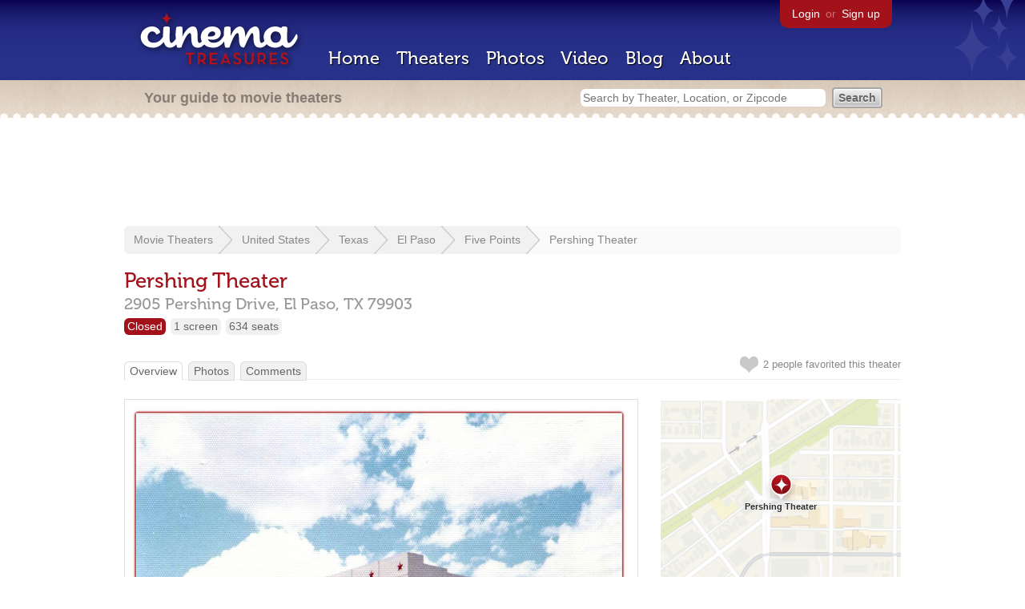

--- FILE ---
content_type: text/html; charset=utf-8
request_url: https://cinematreasures.org/theaters/23103
body_size: 35466
content:
<!DOCTYPE html>
<!--[if lt IE 7]> <html class="ie6 no-js"> <![endif]-->
<!--[if IE 7]>    <html class="ie7 no-js"> <![endif]-->
<!--[if IE 8]>    <html class="ie8 no-js"> <![endif]-->
<!--[if IE 9]>    <html class="ie9 no-js"> <![endif]-->
<!--[if !IE]><!-->
<html class="no-js">
  <!--<![endif]-->
  <head>
    <meta charset="utf-8">
    <meta content="width=device-width, initial-scale=1" name="viewport">
    <title>Pershing Theater in El Paso, TX - Cinema Treasures</title>
    <meta content="The Pershing Theater was housed in a neat clean corner building at the base of some desert foothills in El Paso.  It opened March 28, 1940. At the ..." name="description">
    <meta content="IE=edge,chrome=1" http-equiv="X-UA-Compatible">
  
    <script src="//use.typekit.com/voa4cfk.js" type="text/javascript"></script>
    <script>
      //<![CDATA[
        try{Typekit.load();}catch(e){}
      //]]>
    </script>
    <script async="" src="//www.googletagmanager.com/gtag/js?id=UA-2710707-1"></script>
    <script>
      //<![CDATA[
        window.dataLayer = window.dataLayer || [];
        function gtag(){dataLayer.push(arguments);}
        gtag('js', new Date());
        gtag('config', 'UA-2710707-1');
      //]]>
    </script>
    <script src="//ajax.googleapis.com/ajax/libs/jquery/1.5.1/jquery.min.js" type="text/javascript"></script>
    <script src="//cdn.apple-mapkit.com/mk/5.x.x/mapkit.js" type="text/javascript"></script>
    <script src="/assets/common.js?1759029584" type="text/javascript"></script>
    <script>
        //<![CDATA[
          $(document).ready(function () {
        
            // Setup global pano variable
            // so we can keep track of pano
            // window.pano = '';
        
            // Functions
            function color() {
              status = $("#map").attr("data_status");
              if (status == 'open') {
                color = '#38B257';
              } else {
                color = '#A3121B';
              }
              return color;
            }
        
            function name() {
              return $("#map").attr("data_name")
            }
        
            function latitude() {
              var latitude = parseFloat($("#map").attr("data_latitude"))
              return latitude;
            }
        
            function longitude() {
              var longitude = parseFloat($("#map").attr("data_longitude"))
              return longitude;
            }
        
            // function update_position() {
            //   position = pano.getPosition().lat() + ", " + pano.getPosition().lng();
            //   console.log("New location: " + position);
            //   $('#theater_custom_geolocation').attr("value", position);
            // }
            //
            // function update_pov() {
            //   pov = pano.getPov().heading + "," + pano.getPov().pitch;
            //   console.log("New pov: " + pov);
            //   $('#theater_custom_pov').attr("value", pov);
            // }
        
            // function load_streetview() {
            //   $("#streetview").show();
            //
            //   // Custom street view options
            //   if ($('#streetview').attr("data-custom-pov") != '') {
            //
            //     // Grab saved values
            //     var saved_geolocation = $('#streetview').attr("data-custom-geolocation").split(',');
            //     var custom_latitude = saved_geolocation[0];
            //     var custom_longitude = saved_geolocation[1];
            //     var saved_pov = $('#streetview').attr("data-custom-pov").split(',');
            //     var custom_heading = parseInt(saved_pov[0]);
            //     var custom_pitch = parseInt(saved_pov[1]);
            //
            //     // Assemble options
            //     var point = new google.maps.LatLng(custom_latitude, custom_longitude);
            //     var panoramaOptions = {
            //       position: point,
            //       pov: {
            //         heading: custom_heading,
            //         pitch: custom_pitch
            //       },
            //       zoom: 1
            //     };
            //
            //   // Default street view options
            //   } else {
            //
            //     var point = new google.maps.LatLng(latitude(), longitude());
            //     var panoramaOptions = {
            //       position: point,
            //       zoom: 1
            //     };
            //
            //   }
            //
            //   // Load streetview
            //   pano = new google.maps.StreetViewPanorama(document.getElementById('streetview'), panoramaOptions);
            //   pano.setVisible(true);
            //
            //   // Watch streetview for pov and position changes
            //   google.maps.event.addListener(pano, "pov_changed", function() {
            //      var info = pano.getPov();
            //      console.log(info['pitch']);
            //      console.log(info['heading']);
            //
            //      update_pov();
            //   });
            //   google.maps.event.addListener(pano, "links_changed", function() {
            //     update_position();
            //   });
            //
            // }
        
            // Toggle photo/street view
            // $('#photo_link').click(function() {
            //   $("#photo").show();
            //   $("#streetview").hide();
            //   $("#update_streetview").hide();
            //   $('#photo_link').addClass('hide_link');
            //   $('#streetview_link').removeClass('hide_link');
            // });
            // $('#streetview_link').click(function() {
            //   $("#photo").hide();
            //   load_streetview();
            //   $("#update_streetview").animate({opacity:"1"}, 1000).slideDown();
            //   $("#photo").hide();
            //   $('#photo_link').removeClass('hide_link');
            //   $('#streetview_link').addClass('hide_link');
            // });
        
            // Ajax form for updating street view
            // $('#update_streetview').ajaxForm(function() {
            //     alert("Thanks for updating this street view!");
            //     $('#update_streetview').slideUp();
            //     if ($('#photo_link').length) {
            //       $('#photo_link').click(function() {
            //         location.reload();
            //       });
            //     }
            // });
        
            // Hide photo link if unavailable
            // if ($('#photo').length == 0) {
            //   $('#photo_link').hide();
            //   $('.divider').hide();
            //   load_streetview();
            //   $("#update_streetview").show();
            //   $('#streetview_link').hide();
            // }
        
            // Hide street view if unavailable
            // if ($('#streetview').attr("data-custom-pov") != '') {
            //   var saved_geolocation = $('#streetview').attr("data-custom-geolocation").split(',');
            //   var custom_latitude = saved_geolocation[0];
            //   var custom_longitude = saved_geolocation[1];
            //   var point = new google.maps.LatLng(custom_latitude, custom_longitude);
            // } else {
            //   var point = new google.maps.LatLng(latitude(), longitude());
            // }
            // var streetview = new google.maps.StreetViewService();
            // streetview.getPanoramaByLocation(point, 50, function(data, status) {
            //   if (status != 'OK') {
            //     $('#map_navigation').hide();
            //     $('#update_streetview').hide();
            //     $('#streetview').hide();
            //   }
            // });
        
            // Favorites
            if ($("#links a").attr("href").match(/members/)) {
              if ($("#favorite img").attr("src").match(/unfavorite/)) {
                $("#favorite img").hover(
                  function () {
                    $("#favorite img").attr("src", '/images/app/favorite.png');
                    $("#favorite span").hide();
                    $("#favorite em").html("Add this theater to your favorites");
                    $("#favorite em").show();
                  },
                  function () {
                    $("#favorite img").attr("src", '/images/app/unfavorite.png');
                    $("#favorite span").show();
                    $("#favorite em").hide();
                  }
                );
              } else {
                $("#favorite img").hover(
                  function () {
                    $("#favorite img").attr("src", '/images/app/unfavorite.png');
                    $("#favorite span").hide();
                    $("#favorite em").html("Remove theater from your favorites");
                    $("#favorite em").show();
                  },
                  function () {
                    $("#favorite img").attr("src", '/images/app/favorite.png');
                    $("#favorite span").show();
                    $("#favorite em").hide();
                  }
                );
              }
            } else {
              $("#favorite img").hover(
                function () {
                  $("#favorite img").attr("src", '/images/app/favorite.png');
                  $("#favorite span").hide();
                  $("#favorite em").html("Login to favorite this theater");
                  $("#favorite em").show();
                },
                function () {
                  $("#favorite img").attr("src", '/images/app/unfavorite.png');
                  $("#favorite span").show();
                  $("#favorite em").hide();
                }
              );
            }
        
            // Load MapKit JS
            mapkit.init({
            authorizationCallback: function(done) {
              done("eyJraWQiOiJSTUI2MzM2NU5QIiwiYWxnIjoiRVMyNTYifQ.eyJpc3MiOiI5OVhYUDJXRjM4IiwiaWF0IjoxNzQ0OTkzMjUyLCJleHAiOjE3NzY1MjkyNTJ9.pC5hHKIaZ0fZBtKTbHK-qwMFvG19o4zRD-dCMqpJYGiaXtAfyNq2Infw21s9uDYSGBR2cLl_CLB58SYjbVHhlg");
            }
          })
          ;
        
            // Set region size
            var region = new mapkit.CoordinateRegion(
              new mapkit.Coordinate(latitude(), longitude()),
              new mapkit.CoordinateSpan(0.004, 0.004)
            );
        
            // Create map
            let map = new mapkit.Map("map", {
              center: new mapkit.Coordinate(latitude(), longitude()),
              region: region
            });
        
            // Create map marker
            const coordinates = new mapkit.Coordinate(latitude(), longitude())
            const annotation = new mapkit.MarkerAnnotation(coordinates, {
              color: color(),
              title: name(),
              glyphImage: {
                1: "/apple-touch-icon.png"
              }
            })
        
            // Add map marker to map
            map.addAnnotation(annotation)
        
          });
        //]]>
      </script>
    <link href="/stylesheets/app.css?1759029584" media="all" rel="stylesheet" type="text/css" />
  
  </head>
  <body class="theaters show" lang="en">
    <div id="wrap">
      <div id="header">
        <div id="stars"></div>
        <div id="primary">
          <a href="/"><img alt="Cinema Treasures" height="88" id="logo" src="/images/app/logo.png?1759029584" width="218" /></a>
          <div id="links">
            <a href="/login?return_to=https%3A%2F%2Fcinematreasures.org%2Ftheaters%2F23103">Login</a> or
            <a href="/signup">Sign up</a>
          </div>
          <nav>
            <ul>
              <li><a href="/">Home</a></li>
              <li><a href="/theaters">Theaters</a></li>
              <li><a href="/photos">Photos</a></li>
              <li><a href="/video">Video</a></li>
              <li><a href="/blog">Blog</a></li>
              <li><a href="/about">About</a></li>
            </ul>
          </nav>
        </div>
        <div id="secondary">
          <span>
            <div id="slogan">Your guide to movie theaters</div>
            <div id="search_bar">
              <form action="/theaters" method="get">
                <input id="query" name="q" placeholder="Search by Theater, Location, or Zipcode" type="text" />
                <input name="" type="submit" value="Search" />
              </form>
            </div>
          </span>
        </div>
      </div>
      <div id="page">
        <div id="content">
          <div id="leaderboard">
            <script async="" src="//pagead2.googlesyndication.com/pagead/js/adsbygoogle.js"></script>
            <ins class="adsbygoogle" data-ad-client="ca-pub-4430601922741422" data-ad-slot="6230392620" style="display:inline-block;width:970px;height:90px"></ins>
            <script>
              //<![CDATA[
                (adsbygoogle = window.adsbygoogle || []).push({});
              //]]>
            </script>
          </div>
          <div id="breadcrumb">
            <ul>
              <li><a href="/theaters">Movie Theaters</a></li>
              <li><a href="/theaters/united-states">United States</a></li>
              <li><a href="/theaters/united-states/texas">Texas</a></li>
              <li><a href="/theaters/united-states/texas/el-paso">El Paso</a></li>
              <li><a href="/theaters/united-states/texas/el-paso/five-points">Five Points</a></li>
              <li><a href="/theaters/23103">Pershing Theater</a></li>
            </ul>
          </div>
          <h1>Pershing Theater</h1>
          <h2 id="address">
            <div class="adr">
              <div class="street-address">2905 Pershing Drive,</div>
              <span class="locality">
                El Paso,
              </span>
              <span class="region">TX</span>
              <span class="postal-code">79903</span>
            </div>
          </h2>
          <div id="facts">
            <div class="fact red"><a href="/theaters?status=closed">Closed</a></div>
            <div class="fact"><a href="/screens/1">1 screen</a></div>
            <div class="fact"><a href="/seats/1">634 seats</a></div>
          </div>
          <p id="favorite">
            <img alt="Unfavorite" height="22" src="/images/app/unfavorite.png?1759029584" title="Login to favorite this theater" width="23" />
            <span>
              2 people
              favorited this theater
            </span>
            <em></em>
          </p>
          <ul class="tabs">
            <li class="active"><a href="/theaters/23103">Overview</a></li>
            <li><a href="/theaters/23103/photos">Photos</a></li>
            <li><a href="/theaters/23103/comments">Comments</a></li>
          </ul>
          <div id="theater">
            <div class="vcard" id="stats">
              <div data_latitude="31.784841" data_longitude="-106.4610904" data_name="Pershing Theater" data_status="closed" id="map">
                <div class="location"></div>
              </div>
              <div id="view_larger_map">
                <a href="/theaters/23103/map">View larger map &rarr;</a>
              </div>
              <div class="adsense">
                <script async="" src="//pagead2.googlesyndication.com/pagead/js/adsbygoogle.js"></script>
                <ins class="adsbygoogle" data-ad-client="ca-pub-4430601922741422" data-ad-slot="5812031164" style="display:inline-block;width:300px;height:250px"></ins>
                <script>
                  //<![CDATA[
                    (adsbygoogle = window.adsbygoogle || []).push({});
                  //]]>
                </script>
              </div>
              <h3>Additional Info</h3>
              <p>
                <strong>Architects:</strong>
                <a href="/architects/84">H. F. Pettigrew</a>, <a href="/architects/1952">John A. Worley</a>
              </p>
              <p>
                <strong>Firms:</strong>
                <a href="/firms/575">Pettigrew & Worley</a>
              </p>
              <p>
                <strong>Functions:</strong>
                <a href="/functions/21">Housing</a>
              </p>
              <h3>Nearby Theaters</h3>
              <ul id="nearby_theaters">
                <li>
                  <a href="/theaters/21864"><img alt="Tiny" height="24" src="https://photos.cinematreasures.org/production/photos/930/1306791240/tiny.JPG?1306791240" width="24" /></a>
                  <a href="/theaters/21864">Mission Theatre</a>
                </li>
                <li>
                  <a href="/theaters/71790"><img alt="Missing" height="24" src="/images/photos/missing.png?1759029584" width="24" /></a>
                  <a href="/theaters/71790">Alameda Theatre</a>
                </li>
                <li>
                  <a href="/theaters/29945"><img alt="Tiny" height="24" src="https://photos.cinematreasures.org/production/photos/233869/1518790869/tiny.jpg?1518790869" width="24" /></a>
                  <a href="/theaters/29945">Yandell Theatre</a>
                </li>
                <li>
                  <a href="/theaters/18208"><img alt="Tiny" height="24" src="https://photos.cinematreasures.org/production/photos/91252/1388458347/tiny.jpg?1388458347" width="24" /></a>
                  <a href="/theaters/18208">El Paso Drive-In</a>
                </li>
                <li>
                  <a href="/theaters/23176"><img alt="Tiny" height="24" src="https://photos.cinematreasures.org/production/photos/62037/1354835729/tiny.jpg?1354835729" width="24" /></a>
                  <a href="/theaters/23176">Crawford Theater</a>
                </li>
              </ul>
              <h3>News About This Theater</h3>
              <ul id="news_about_this_theater">
                <li>
                  <strong>Dec  9, 2012</strong>
                  &mdash;
                  <a href="/blog/2012/12/10/happy-50th-lawrence-of-arabia">Happy 50th, “Lawrence of Arabia”</a>
                </li>
                <li>
                  <strong>Mar  2, 2010</strong>
                  &mdash;
                  <a href="/blog/2010/3/2/happy-45th-the-sound-of-music">Happy 45th, "The Sound Of Music"</a>
                </li>
                <li>
                  <strong>Nov 18, 2009</strong>
                  &mdash;
                  <a href="/blog/2009/11/18/happy-50th-ben-hur">Happy 50th, "Ben-Hur"</a>
                </li>
                <li>
                  <strong>Apr  1, 2009</strong>
                  &mdash;
                  <a href="/blog/2009/4/1/remembering-cinerama-part-25-el-paso">Remembering Cinerama (Part 25: El Paso)</a>
                </li>
              </ul>
            </div>
            <div id="photo">
              <a href="/theaters/23103/photos"><img src="https://photos.cinematreasures.org/production/photos/45272/1337947638/large.jpg?1337947638" width="640" height="640" alt="Pershing Theater...El Paso Texas" /></a>
            </div>
            <div id="description">
              <p>The Pershing Theater was housed in a neat clean corner building at the base of some desert foothills in El Paso.  It opened March 28, 1940. At the top of the building across front were six red stars. A nice red trimmed marquee sheltered the entrance and &ldquo;Pershing&rdquo; was spelled out on both sides of it in red lettering.  It was closed in 1988.</p>
              <div id="contributors">
                Contributed by
                Billy Smith / Don Lewis
              </div>
            </div>
            <div id="tickets">
            </div>
            <div class="adsense">
              <script async src="https://pagead2.googlesyndication.com/pagead/js/adsbygoogle.js?client=ca-pub-4430601922741422" crossorigin="anonymous">
              </script>
              <ins class="adsbygoogle"
              style="display:inline-block;width:336px;height:280px"
              data-ad-client="ca-pub-4430601922741422"
              data-ad-slot="0787365998">
              </ins>
              <script>
              (adsbygoogle = window.adsbygoogle || []).push({});
              </script>
            </div>
            <div id="comments">
              <h2>
                Recent comments
                <a href="/theaters/23103/comments">(view all 13 comments)</a>
              </h2>
              <div class="comment even">
                <div class="avatar"><a href="/members/mariusz"><img alt="Mariusz" height="48" src="/images/avatars/small.png?1759029584" width="48" /></a></div>
                <div class="body">
                  <strong><a href="/members/mariusz">Mariusz</a></strong>
                  <span>on</span>
                  <a href="#comment-340731" name="comment-340731">April 30, 2009 at  6:46 am</a>
                  <p>Cool pic, Lost. Matter of fact, it still looks like that. Last time I was back home, it was looking exactly like that pic. It was a cool little movie house. However, not as cool as The Capri.</p>
                </div>
              </div>
              <div class="comment odd">
                <div class="avatar"><a href="/members/txstan"><img alt="txstan" height="48" src="/images/avatars/small.png?1759029584" width="48" /></a></div>
                <div class="body">
                  <strong><a href="/members/txstan">txstan</a></strong>
                  <span>on</span>
                  <a href="#comment-369340" name="comment-369340">September 18, 2009 at 10:32 am</a>
                  <p>I worked at the Pershing in 1952 as an usher and occasional doorman. The thing I most remembered was having to change the Marquee. I usually got off at 10 PM, but I was expected to wait until 9:30 to start the marquee and they did not pay overtime. I had get a long wooden step-ladder from the back of the theatre outside fire entrance and carry it to the front. The ladder had to be set up in the street because when they widened Pershing Dr. a few years previous, the street curb was extended toward the theatre. The marquee was not changed and was left extended over the street. Had a couple of close calls, but nobody ever hit me. Wind did blow the ladder over a few timtimes though.<br>
                  ladder had to</p>
                </div>
              </div>
              <div class="comment even">
                <div class="avatar"><a href="/members/rayrojas"><img alt="rayrojas" height="48" src="/images/avatars/small.png?1759029584" width="48" /></a></div>
                <div class="body">
                  <strong><a href="/members/rayrojas">rayrojas</a></strong>
                  <span>on</span>
                  <a href="#comment-460086" name="comment-460086">March 27, 2011 at  6:01 am</a>
                  <p>The current owners added an addition to the westside of the theatre where the parking lot use to be. It has a garage. Before they built that addition, the west wall had a really nice mural of Jerry Garcia and Jimmi Hendrix. The mural was there as late as 1994.</p>
                </div>
              </div>
              <div class="comment odd">
                <div class="avatar"><a href="/members/gdel5650"><img alt="gdel5650" height="48" src="/images/avatars/small.png?1759029584" width="48" /></a></div>
                <div class="body">
                  <strong><a href="/members/gdel5650">gdel5650</a></strong>
                  <span>on</span>
                  <a href="#comment-515354" name="comment-515354">March 24, 2013 at  4:21 am</a>
                  <p>I was raised just three blocks west of the Pershing Theater. Our house was (and still is)located at 2631 Pershing Drive (corner of Pershing and Maple streets.)
                  We used to go and watch the Saturday Matinee which included serials such as Batman and Robin, The Green Hornet and westerns with Gene Autry, Hopalong Cassidy,etc.</p>
                
                  <p>It was so cool inside the theater during the summer season that we watched double features two or three times.</p>
                
                  <p>A friend of ours that we graduated with at Cathedral High School worked there as an usher. His name was John Doran who I haven&rsquo;t seen since we graduated in 1961.<br>We have some great memories of this theater and the Pershing Inn, which is a local tavern located right next door to the theater.</p>
                </div>
              </div>
              <div class="comment even">
                <div class="avatar"><a href="/members/rcsart"><img alt="rcsart" height="48" src="/images/avatars/small.png?1759029584" width="48" /></a></div>
                <div class="body">
                  <strong><a href="/members/rcsart">rcsart</a></strong>
                  <span>on</span>
                  <a href="#comment-515787" name="comment-515787">April  2, 2013 at  7:02 pm</a>
                  <p>Anyone remember this theater having a piano pit and someone playing piano before the movie coming up from the floor?</p>
                </div>
              </div>
              <div class="comment odd">
                <div class="avatar"><a href="/members/alphawoolf"><img alt="Alphawoolf" height="48" src="/images/avatars/small.png?1759029584" width="48" /></a></div>
                <div class="body">
                  <strong><a href="/members/alphawoolf">Alphawoolf</a></strong>
                  <span>on</span>
                  <a href="#comment-577927" name="comment-577927">April 11, 2016 at  5:11 pm</a>
                  <p>Worked at this theatre briefly in the late 1980&rsquo;s when Bob Hartgrove &ldquo;ran&rdquo; it.  The seats were all cut up and they didn&rsquo;t allow patrons in the balcony.  I had to change the marquee once, and as the gentleman above states, you had to put the ladder in the street &ndash; very interesting with all the traffic.  Oh, and the staff was stealing Bob blind, but then he &ldquo;inspired&rdquo; that in people.</p>
                </div>
              </div>
              <div class="comment even">
                <div class="avatar"><a href="/members/rivest266"><img alt="rivest266" height="48" src="https://photos.cinematreasures.org/production/users/1477/1307916355/small.jpg?1307916355" width="48" /></a></div>
                <div class="body">
                  <strong><a href="/members/rivest266">rivest266</a></strong>
                  <span>on</span>
                  <a href="#comment-643602" name="comment-643602">July  1, 2018 at  5:53 pm</a>
                  <p>This opened on March 28th, 1941 Grand opening ad in the photo section.</p>
                
                  <p><a href="https://www.newspapers.com/clip/21439932/pershing_theatre_opening/" style="text-decoration: none;display:block;" target="_parent"><img src="https://img.newspapers.com/img/img?id=429377778&width=700&height=916&crop=105_145_3019_4691&rotation=0&brightness=0&contrast=0&invert=0&ts=1530463935&h=f296463e57eb4d884626efd4f6a532bd" alt="Pershing theatre opening" style="max-width:100%;"><span style="display:block;font: 13px helvetica, sans-serif; color: #747474;padding: 4px 0;max-width: 700px;"><strong>Pershing theatre opening</strong>  Thu, Mar 28, 1940 &ndash; 17 &middot; <em>El Paso Times (El Paso, Texas)</em> &middot; Newspapers.com</span></a></p>
                </div>
              </div>
              <div class="comment odd">
                <div class="avatar"><a href="/members/rivest266"><img alt="rivest266" height="48" src="https://photos.cinematreasures.org/production/users/1477/1307916355/small.jpg?1307916355" width="48" /></a></div>
                <div class="body">
                  <strong><a href="/members/rivest266">rivest266</a></strong>
                  <span>on</span>
                  <a href="#comment-643780" name="comment-643780">July  2, 2018 at 11:40 pm</a>
                  <p>and closed in 1988.</p>
                </div>
              </div>
              <div class="comment even">
                <div class="avatar"><a href="/members/davidzornig"><img alt="DavidZornig" height="48" src="https://photos.cinematreasures.org/production/users/1899/1445567159/small.jpg?1445567159" width="48" /></a></div>
                <div class="body">
                  <strong><a href="/members/davidzornig">DavidZornig</a></strong>
                  <span>on</span>
                  <a href="#comment-667101" name="comment-667101">September 12, 2019 at  3:31 pm</a>
                  <p>Circa 1986 photo added credit El Paso County Historical Society.
                  Below additional history accompanied it on their Facebook page.</p>
                
                  <p>As early as 1921, there was talk among the businessmen of the growing Five Points area about the need for a movie theater, “but only a high-class house, showing the best of first-run pictures would pay, it was pointed out, as people would rather drive downtown than see poor pictures.”</p>
                
                  <p>Nineteen years later, on March 28, 1940, the Pershing opened in the heart of Five Points. A large supplement to the El Paso Times featured numerous display ads by local merchants welcoming the theater to the neighborhood. These included all those you might expect from the area, but also a notable ad taken out by C.C. Dues and W.H.M. Watson of the Crawford Theater across from San Jacinto Plaza. They wished manager Will Winch “a pleasant history and a bright future.” But they also took the opportunity to mention that their theater would be showing Nancy Drew and the Hidden Staircase and Legion of Lost Fliers.</p>
                
                  <p>The theater was designed by a couple of Dallas architects at a cost of $75,000. One of the Pershing’s major features was the marquee, which was made of porcelain enamel, featured 300 flashing lights and was called “the last word in this field.” It had terraza stone in the floor of the lobby and thickly padded carpets in the aisles and the stairway to the balcony. The theater accommodated 450 downstairs and another 250 in the balcony and had a parking lot for 68 cars.</p>
                
                  <p>Over the next four decades, the Pershing became known as El Paso’s family theater. All of Disney’s films premiered there.</p>
                
                  <p>But by the 1980s, the Pershing had seen better days. The Pershing was the last single-screen high-class movie theater built in El Paso before the rise of the malls and their multi-screen theaters forever changed the business.</p>
                
                  <p>In 1984, a church called La Puerta Gospel Church asked the city plan commission about holding services in the theater. But a city ordinance prevented bars and churches from being too close to one another. That&rsquo;s the Pershing Inn right next door, which has been there since 1949. And just down the street are Lupe’s and the Italian Kitchen, which both serve liquor. The request was denied.</p>
                
                  <p>On June 8, 1986, the Pershing closed after 46 years with a showing of Disney’s Sleeping Beauty. It reopened later that year as a second-run theater, then became a dollar theater in 1988.</p>
                
                  <p>In January 1989, photographer Marty Snortum bought the building. After extensive work, he made office space available to graphic designers, a filmmaker and other artists.</p>
                </div>
              </div>
              <div class="comment odd">
                <div class="avatar"><a href="/members/homeboy"><img alt="Alan Bell" height="48" src="https://photos.cinematreasures.org/production/users/14342/1725738011/small.jpg?1725738011" width="48" /></a></div>
                <div class="body">
                  <strong><a href="/members/homeboy">Alan Bell</a></strong>
                  <span>on</span>
                  <a href="#comment-826384" name="comment-826384">December 29, 2025 at  1:48 am</a>
                  <p>Marty Snortum transformed the Pershing into a captivating retro home, as seen on HGTV’s “15 Most Amazing Homes.” https://youtu.be/dHp3t2PKY0U</p>
                </div>
              </div>
            </div>
            <form action="/theaters/23103/comments" class="new_comment" id="new_comment" method="post"><div style="margin:0;padding:0;display:inline"><input name="authenticity_token" type="hidden" value="ZbWKRnthWBveyOpwzL+WqZaXvtaoY+xkgCA8kC0uuO4=" /></div>
              <div id="login_prompt">
                You must
                <a href="/login?return_to=https%3A%2F%2Fcinematreasures.org%2Ftheaters%2F23103">login</a>
                before making a comment.
              </div>
              <h2>New Comment</h2>
              <p>
                <textarea cols="40" disabled="disabled" id="comment_body" name="comment[body]" rows="5"></textarea>
              </p>
              <div class="tips">
                <ul>
                  <li>Contribute something to the conversation</li>
                  <li>No personal attacks</li>
                  <li>Stay on-topic</li>
                  <li class="link"><a href="/community">Please read our community guidelines before posting &rarr;</a></li>
                </ul>
              </div>
              <p>
                <input disabled="disabled" id="comment_submit" name="commit" type="submit" value="Add Comment" />
              </p>
            </form>
            <div id="subscriptions">
              <img alt="Subscribe" height="32" src="/images/app/subscribe.gif?1759029584" width="48" />
              Want to be emailed when a new comment is posted about this theater?
              <br>
              Just
              <a href="/session/new">login to your account</a>
              and subscribe to this theater.
            </div>
          </div>
          <br class="clear">
        </div>
      </div>
    </div>
    <footer>
      <span>
        <div id="social">
          <div class="service"><a href="http://www.facebook.com/pages/Cinema-Treasures/206217392742703"><img alt="Facebook" src="/images/icons/facebook.png?1759029584" /></a></div>
          <div class="service"><a href="http://twitter.com/movie_theaters"><img alt="Twitter" src="/images/icons/twitter.png?1759029584" /></a></div>
          <div class="service"><a href="http://feeds.feedburner.com/cinematreasures"><img alt="Feed" src="/images/icons/feed.png?1759029584" /></a></div>
        </div>
        <div id="sitemap">
          <h3>Roger Ebert on Cinema Treasures:</h3>
          <p>&ldquo;The ultimate web site about movie theaters&rdquo;</p>
        </div>
        <div id="credits">
          <a href="/"><img alt="Cinema Treasures" height="68" src="/images/app/logo_footer.png?1759029584" width="200" /></a>
        </div>
        <div id="terms">
          Cinema Treasures, LLC
          &copy; 2000 -
          2026.
          Cinema Treasures is a registered trademark of Cinema Treasures, LLC.
          <a href="/privacy">Privacy Policy</a>.
          <a href="/terms">Terms of Use</a>.
        </div>
      </span>
    </footer>
    <script>
      //<![CDATA[
        try {
          var _gaq = _gaq || [];
          _gaq.push(['_setAccount', '']);
          _gaq.push(['_trackPageview']);
      
          (function() {
            var ga = document.createElement('script'); ga.type = 'text/javascript'; ga.async = true;
            ga.src = ('https:' == document.location.protocol ? 'https://ssl' : 'http://www') + '.google-analytics.com/ga.js';
            var s = document.getElementsByTagName('script')[0]; s.parentNode.insertBefore(ga, s);
          })();
        } catch(err) {
        }
      //]]>
    </script>
  </body>
</html>


--- FILE ---
content_type: text/html; charset=utf-8
request_url: https://www.google.com/recaptcha/api2/aframe
body_size: 268
content:
<!DOCTYPE HTML><html><head><meta http-equiv="content-type" content="text/html; charset=UTF-8"></head><body><script nonce="2xlG_e60z6_FUSCwiPCYZg">/** Anti-fraud and anti-abuse applications only. See google.com/recaptcha */ try{var clients={'sodar':'https://pagead2.googlesyndication.com/pagead/sodar?'};window.addEventListener("message",function(a){try{if(a.source===window.parent){var b=JSON.parse(a.data);var c=clients[b['id']];if(c){var d=document.createElement('img');d.src=c+b['params']+'&rc='+(localStorage.getItem("rc::a")?sessionStorage.getItem("rc::b"):"");window.document.body.appendChild(d);sessionStorage.setItem("rc::e",parseInt(sessionStorage.getItem("rc::e")||0)+1);localStorage.setItem("rc::h",'1769131852670');}}}catch(b){}});window.parent.postMessage("_grecaptcha_ready", "*");}catch(b){}</script></body></html>